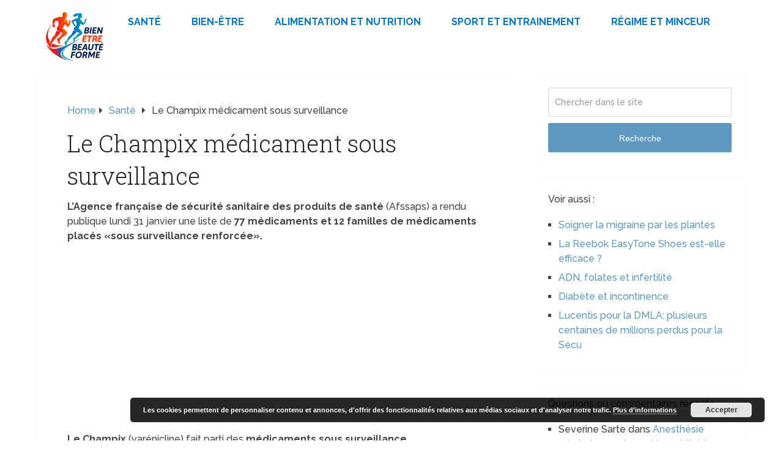

--- FILE ---
content_type: text/html; charset=UTF-8
request_url: https://www.bien-etre-beaute-forme.com/le-champix-medicament-sous-surveillance/
body_size: 16249
content:
<!DOCTYPE html>
<html class="no-js" dir="ltr" lang="fr-FR" prefix="og: https://ogp.me/ns#">

<head itemscope itemtype="http://schema.org/WebSite">
	<meta charset="UTF-8">
	<!-- Always force latest IE rendering engine (even in intranet) & Chrome Frame -->
	<!--[if IE ]>
	<meta http-equiv="X-UA-Compatible" content="IE=edge,chrome=1">
	<![endif]-->
	<link rel="profile" href="https://gmpg.org/xfn/11" />
	
					<link rel="icon" href="https://www.bien-etre-beaute-forme.com/wp-content/uploads/bien-etre-beaute-forme-3-e1750173263814.png" type="image/x-icon" />
		
					<!-- IE10 Tile.-->
			<meta name="msapplication-TileColor" content="#FFFFFF">
			<meta name="msapplication-TileImage" content="https://www.bien-etre-beaute-forme.com/wp-content/uploads/bien-etre-beaute-forme-3-e1750173263814.png">
		
					<!--iOS/android/handheld specific -->
			<link rel="apple-touch-icon-precomposed" href="https://www.bien-etre-beaute-forme.com/wp-content/uploads/bien-etre-beaute-forme-3-e1750173263814.png" />
		
					<meta name="viewport" content="width=device-width, initial-scale=1">
			<meta name="apple-mobile-web-app-capable" content="yes">
			<meta name="apple-mobile-web-app-status-bar-style" content="black">
		
									<link rel="prefetch" href="https://www.bien-etre-beaute-forme.com">
				<link rel="prerender" href="https://www.bien-etre-beaute-forme.com">
					
		<meta itemprop="name" content="Bien-être beauté et forme" />

													<link rel="pingback" href="https://www.bien-etre-beaute-forme.com/xmlrpc.php" />
	<title>champix medicament danger sous surveillance</title>
	<style>img:is([sizes="auto" i], [sizes^="auto," i]) { contain-intrinsic-size: 3000px 1500px }</style>
	
		<!-- All in One SEO Pro 4.9.0 - aioseo.com -->
	<meta name="description" content="Le Champix (varénicline) fait parti des médicaments sous surveillance. Médicament Champix" />
	<meta name="robots" content="max-image-preview:large" />
	<meta name="author" content="Bien-être et forme physique"/>
	<meta name="msvalidate.01" content="B626A435D6FAB9DF14C3B8B6F016EE9F" />
	<meta name="keywords" content="medicament,champix,cigarette,danger,médicament,santé" />
	<link rel="canonical" href="https://www.bien-etre-beaute-forme.com/le-champix-medicament-sous-surveillance/" />
	<meta name="generator" content="All in One SEO Pro (AIOSEO) 4.9.0" />
		<meta property="og:locale" content="fr_FR" />
		<meta property="og:site_name" content="Bien-être, beauté et forme" />
		<meta property="og:type" content="article" />
		<meta property="og:title" content="champix medicament danger sous surveillance" />
		<meta property="og:description" content="Le Champix (varénicline) fait parti des médicaments sous surveillance. Médicament Champix" />
		<meta property="og:url" content="https://www.bien-etre-beaute-forme.com/le-champix-medicament-sous-surveillance/" />
		<meta property="og:image" content="https://www.bien-etre-beaute-forme.com/wp-content/uploads/bien-etre-beaute.jpg" />
		<meta property="og:image:secure_url" content="https://www.bien-etre-beaute-forme.com/wp-content/uploads/bien-etre-beaute.jpg" />
		<meta property="og:image:width" content="133" />
		<meta property="og:image:height" content="103" />
		<meta property="article:published_time" content="2011-02-01T13:32:06+00:00" />
		<meta property="article:modified_time" content="2011-02-01T13:32:06+00:00" />
		<meta name="twitter:card" content="summary" />
		<meta name="twitter:site" content="@modeandfashion" />
		<meta name="twitter:title" content="champix medicament danger sous surveillance" />
		<meta name="twitter:description" content="Le Champix (varénicline) fait parti des médicaments sous surveillance. Médicament Champix" />
		<meta name="twitter:image" content="https://www.bien-etre-beaute-forme.com/wp-content/uploads/bien-etre-beaute.jpg" />
		<script type="application/ld+json" class="aioseo-schema">
			{"@context":"https:\/\/schema.org","@graph":[{"@type":"Article","@id":"https:\/\/www.bien-etre-beaute-forme.com\/le-champix-medicament-sous-surveillance\/#article","name":"champix medicament danger sous surveillance","headline":"Le Champix m\u00e9dicament sous surveillance","author":{"@id":"https:\/\/www.bien-etre-beaute-forme.com\/author\/admin\/#author"},"publisher":{"@id":"https:\/\/www.bien-etre-beaute-forme.com\/#organization"},"image":{"@type":"ImageObject","url":"https:\/\/www.bien-etre-beaute-forme.com\/wp-content\/uploads\/2011\/02\/champix.jpg","@id":"https:\/\/www.bien-etre-beaute-forme.com\/le-champix-medicament-sous-surveillance\/#articleImage","width":160,"height":160,"caption":"M\u00e9dicament Champix"},"datePublished":"2011-02-01T14:32:06+01:00","dateModified":"2011-02-01T14:32:06+01:00","inLanguage":"fr-FR","mainEntityOfPage":{"@id":"https:\/\/www.bien-etre-beaute-forme.com\/le-champix-medicament-sous-surveillance\/#webpage"},"isPartOf":{"@id":"https:\/\/www.bien-etre-beaute-forme.com\/le-champix-medicament-sous-surveillance\/#webpage"},"articleSection":"Sant\u00e9, cigarette, m\u00e9dicament"},{"@type":"BreadcrumbList","@id":"https:\/\/www.bien-etre-beaute-forme.com\/le-champix-medicament-sous-surveillance\/#breadcrumblist","itemListElement":[{"@type":"ListItem","@id":"https:\/\/www.bien-etre-beaute-forme.com#listItem","position":1,"name":"Home","item":"https:\/\/www.bien-etre-beaute-forme.com","nextItem":{"@type":"ListItem","@id":"https:\/\/www.bien-etre-beaute-forme.com\/category\/sante\/#listItem","name":"Sant\u00e9"}},{"@type":"ListItem","@id":"https:\/\/www.bien-etre-beaute-forme.com\/category\/sante\/#listItem","position":2,"name":"Sant\u00e9","item":"https:\/\/www.bien-etre-beaute-forme.com\/category\/sante\/","nextItem":{"@type":"ListItem","@id":"https:\/\/www.bien-etre-beaute-forme.com\/le-champix-medicament-sous-surveillance\/#listItem","name":"Le Champix m\u00e9dicament sous surveillance"},"previousItem":{"@type":"ListItem","@id":"https:\/\/www.bien-etre-beaute-forme.com#listItem","name":"Home"}},{"@type":"ListItem","@id":"https:\/\/www.bien-etre-beaute-forme.com\/le-champix-medicament-sous-surveillance\/#listItem","position":3,"name":"Le Champix m\u00e9dicament sous surveillance","previousItem":{"@type":"ListItem","@id":"https:\/\/www.bien-etre-beaute-forme.com\/category\/sante\/#listItem","name":"Sant\u00e9"}}]},{"@type":"Organization","@id":"https:\/\/www.bien-etre-beaute-forme.com\/#organization","name":"Bien-\u00eatre beaut\u00e9 et forme","url":"https:\/\/www.bien-etre-beaute-forme.com\/"},{"@type":"Person","@id":"https:\/\/www.bien-etre-beaute-forme.com\/author\/admin\/#author","url":"https:\/\/www.bien-etre-beaute-forme.com\/author\/admin\/","name":"Bien-\u00eatre et forme physique"},{"@type":"WebPage","@id":"https:\/\/www.bien-etre-beaute-forme.com\/le-champix-medicament-sous-surveillance\/#webpage","url":"https:\/\/www.bien-etre-beaute-forme.com\/le-champix-medicament-sous-surveillance\/","name":"champix medicament danger sous surveillance","description":"Le Champix (var\u00e9nicline) fait parti des m\u00e9dicaments sous surveillance. M\u00e9dicament Champix","inLanguage":"fr-FR","isPartOf":{"@id":"https:\/\/www.bien-etre-beaute-forme.com\/#website"},"breadcrumb":{"@id":"https:\/\/www.bien-etre-beaute-forme.com\/le-champix-medicament-sous-surveillance\/#breadcrumblist"},"author":{"@id":"https:\/\/www.bien-etre-beaute-forme.com\/author\/admin\/#author"},"creator":{"@id":"https:\/\/www.bien-etre-beaute-forme.com\/author\/admin\/#author"},"datePublished":"2011-02-01T14:32:06+01:00","dateModified":"2011-02-01T14:32:06+01:00"},{"@type":"WebSite","@id":"https:\/\/www.bien-etre-beaute-forme.com\/#website","url":"https:\/\/www.bien-etre-beaute-forme.com\/","name":"Bien-\u00eatre beaut\u00e9 et forme","inLanguage":"fr-FR","publisher":{"@id":"https:\/\/www.bien-etre-beaute-forme.com\/#organization"}}]}
		</script>
		<!-- All in One SEO Pro -->

<script type="text/javascript">document.documentElement.className = document.documentElement.className.replace( /\bno-js\b/,'js' );</script><link rel='dns-prefetch' href='//www.bien-etre-beaute-forme.com' />
<link rel="alternate" type="application/rss+xml" title="Bien-être beauté et forme &raquo; Flux" href="https://www.bien-etre-beaute-forme.com/feed/" />
<link rel="alternate" type="application/rss+xml" title="Bien-être beauté et forme &raquo; Flux des commentaires" href="https://www.bien-etre-beaute-forme.com/comments/feed/" />
<link rel="alternate" type="application/rss+xml" title="Bien-être beauté et forme &raquo; Le Champix médicament sous surveillance Flux des commentaires" href="https://www.bien-etre-beaute-forme.com/le-champix-medicament-sous-surveillance/feed/" />
<script type="text/javascript">
/* <![CDATA[ */
window._wpemojiSettings = {"baseUrl":"https:\/\/s.w.org\/images\/core\/emoji\/16.0.1\/72x72\/","ext":".png","svgUrl":"https:\/\/s.w.org\/images\/core\/emoji\/16.0.1\/svg\/","svgExt":".svg","source":{"concatemoji":"https:\/\/www.bien-etre-beaute-forme.com\/wp-includes\/js\/wp-emoji-release.min.js"}};
/*! This file is auto-generated */
!function(s,n){var o,i,e;function c(e){try{var t={supportTests:e,timestamp:(new Date).valueOf()};sessionStorage.setItem(o,JSON.stringify(t))}catch(e){}}function p(e,t,n){e.clearRect(0,0,e.canvas.width,e.canvas.height),e.fillText(t,0,0);var t=new Uint32Array(e.getImageData(0,0,e.canvas.width,e.canvas.height).data),a=(e.clearRect(0,0,e.canvas.width,e.canvas.height),e.fillText(n,0,0),new Uint32Array(e.getImageData(0,0,e.canvas.width,e.canvas.height).data));return t.every(function(e,t){return e===a[t]})}function u(e,t){e.clearRect(0,0,e.canvas.width,e.canvas.height),e.fillText(t,0,0);for(var n=e.getImageData(16,16,1,1),a=0;a<n.data.length;a++)if(0!==n.data[a])return!1;return!0}function f(e,t,n,a){switch(t){case"flag":return n(e,"\ud83c\udff3\ufe0f\u200d\u26a7\ufe0f","\ud83c\udff3\ufe0f\u200b\u26a7\ufe0f")?!1:!n(e,"\ud83c\udde8\ud83c\uddf6","\ud83c\udde8\u200b\ud83c\uddf6")&&!n(e,"\ud83c\udff4\udb40\udc67\udb40\udc62\udb40\udc65\udb40\udc6e\udb40\udc67\udb40\udc7f","\ud83c\udff4\u200b\udb40\udc67\u200b\udb40\udc62\u200b\udb40\udc65\u200b\udb40\udc6e\u200b\udb40\udc67\u200b\udb40\udc7f");case"emoji":return!a(e,"\ud83e\udedf")}return!1}function g(e,t,n,a){var r="undefined"!=typeof WorkerGlobalScope&&self instanceof WorkerGlobalScope?new OffscreenCanvas(300,150):s.createElement("canvas"),o=r.getContext("2d",{willReadFrequently:!0}),i=(o.textBaseline="top",o.font="600 32px Arial",{});return e.forEach(function(e){i[e]=t(o,e,n,a)}),i}function t(e){var t=s.createElement("script");t.src=e,t.defer=!0,s.head.appendChild(t)}"undefined"!=typeof Promise&&(o="wpEmojiSettingsSupports",i=["flag","emoji"],n.supports={everything:!0,everythingExceptFlag:!0},e=new Promise(function(e){s.addEventListener("DOMContentLoaded",e,{once:!0})}),new Promise(function(t){var n=function(){try{var e=JSON.parse(sessionStorage.getItem(o));if("object"==typeof e&&"number"==typeof e.timestamp&&(new Date).valueOf()<e.timestamp+604800&&"object"==typeof e.supportTests)return e.supportTests}catch(e){}return null}();if(!n){if("undefined"!=typeof Worker&&"undefined"!=typeof OffscreenCanvas&&"undefined"!=typeof URL&&URL.createObjectURL&&"undefined"!=typeof Blob)try{var e="postMessage("+g.toString()+"("+[JSON.stringify(i),f.toString(),p.toString(),u.toString()].join(",")+"));",a=new Blob([e],{type:"text/javascript"}),r=new Worker(URL.createObjectURL(a),{name:"wpTestEmojiSupports"});return void(r.onmessage=function(e){c(n=e.data),r.terminate(),t(n)})}catch(e){}c(n=g(i,f,p,u))}t(n)}).then(function(e){for(var t in e)n.supports[t]=e[t],n.supports.everything=n.supports.everything&&n.supports[t],"flag"!==t&&(n.supports.everythingExceptFlag=n.supports.everythingExceptFlag&&n.supports[t]);n.supports.everythingExceptFlag=n.supports.everythingExceptFlag&&!n.supports.flag,n.DOMReady=!1,n.readyCallback=function(){n.DOMReady=!0}}).then(function(){return e}).then(function(){var e;n.supports.everything||(n.readyCallback(),(e=n.source||{}).concatemoji?t(e.concatemoji):e.wpemoji&&e.twemoji&&(t(e.twemoji),t(e.wpemoji)))}))}((window,document),window._wpemojiSettings);
/* ]]> */
</script>
<style id='wp-emoji-styles-inline-css' type='text/css'>

	img.wp-smiley, img.emoji {
		display: inline !important;
		border: none !important;
		box-shadow: none !important;
		height: 1em !important;
		width: 1em !important;
		margin: 0 0.07em !important;
		vertical-align: -0.1em !important;
		background: none !important;
		padding: 0 !important;
	}
</style>
<link rel='stylesheet' id='wp-block-library-css' href='https://www.bien-etre-beaute-forme.com/wp-includes/css/dist/block-library/style.min.css' type='text/css' media='all' />
<style id='wp-block-library-theme-inline-css' type='text/css'>
.wp-block-audio :where(figcaption){color:#555;font-size:13px;text-align:center}.is-dark-theme .wp-block-audio :where(figcaption){color:#ffffffa6}.wp-block-audio{margin:0 0 1em}.wp-block-code{border:1px solid #ccc;border-radius:4px;font-family:Menlo,Consolas,monaco,monospace;padding:.8em 1em}.wp-block-embed :where(figcaption){color:#555;font-size:13px;text-align:center}.is-dark-theme .wp-block-embed :where(figcaption){color:#ffffffa6}.wp-block-embed{margin:0 0 1em}.blocks-gallery-caption{color:#555;font-size:13px;text-align:center}.is-dark-theme .blocks-gallery-caption{color:#ffffffa6}:root :where(.wp-block-image figcaption){color:#555;font-size:13px;text-align:center}.is-dark-theme :root :where(.wp-block-image figcaption){color:#ffffffa6}.wp-block-image{margin:0 0 1em}.wp-block-pullquote{border-bottom:4px solid;border-top:4px solid;color:currentColor;margin-bottom:1.75em}.wp-block-pullquote cite,.wp-block-pullquote footer,.wp-block-pullquote__citation{color:currentColor;font-size:.8125em;font-style:normal;text-transform:uppercase}.wp-block-quote{border-left:.25em solid;margin:0 0 1.75em;padding-left:1em}.wp-block-quote cite,.wp-block-quote footer{color:currentColor;font-size:.8125em;font-style:normal;position:relative}.wp-block-quote:where(.has-text-align-right){border-left:none;border-right:.25em solid;padding-left:0;padding-right:1em}.wp-block-quote:where(.has-text-align-center){border:none;padding-left:0}.wp-block-quote.is-large,.wp-block-quote.is-style-large,.wp-block-quote:where(.is-style-plain){border:none}.wp-block-search .wp-block-search__label{font-weight:700}.wp-block-search__button{border:1px solid #ccc;padding:.375em .625em}:where(.wp-block-group.has-background){padding:1.25em 2.375em}.wp-block-separator.has-css-opacity{opacity:.4}.wp-block-separator{border:none;border-bottom:2px solid;margin-left:auto;margin-right:auto}.wp-block-separator.has-alpha-channel-opacity{opacity:1}.wp-block-separator:not(.is-style-wide):not(.is-style-dots){width:100px}.wp-block-separator.has-background:not(.is-style-dots){border-bottom:none;height:1px}.wp-block-separator.has-background:not(.is-style-wide):not(.is-style-dots){height:2px}.wp-block-table{margin:0 0 1em}.wp-block-table td,.wp-block-table th{word-break:normal}.wp-block-table :where(figcaption){color:#555;font-size:13px;text-align:center}.is-dark-theme .wp-block-table :where(figcaption){color:#ffffffa6}.wp-block-video :where(figcaption){color:#555;font-size:13px;text-align:center}.is-dark-theme .wp-block-video :where(figcaption){color:#ffffffa6}.wp-block-video{margin:0 0 1em}:root :where(.wp-block-template-part.has-background){margin-bottom:0;margin-top:0;padding:1.25em 2.375em}
</style>
<style id='classic-theme-styles-inline-css' type='text/css'>
/*! This file is auto-generated */
.wp-block-button__link{color:#fff;background-color:#32373c;border-radius:9999px;box-shadow:none;text-decoration:none;padding:calc(.667em + 2px) calc(1.333em + 2px);font-size:1.125em}.wp-block-file__button{background:#32373c;color:#fff;text-decoration:none}
</style>
<link rel='stylesheet' id='aioseo/css/src/vue/standalone/blocks/table-of-contents/global.scss-css' href='https://www.bien-etre-beaute-forme.com/wp-content/plugins/all-in-one-seo-pack-pro/dist/Pro/assets/css/table-of-contents/global.e90f6d47.css' type='text/css' media='all' />
<link rel='stylesheet' id='aioseo/css/src/vue/standalone/blocks/pro/recipe/global.scss-css' href='https://www.bien-etre-beaute-forme.com/wp-content/plugins/all-in-one-seo-pack-pro/dist/Pro/assets/css/recipe/global.67a3275f.css' type='text/css' media='all' />
<link rel='stylesheet' id='aioseo/css/src/vue/standalone/blocks/pro/product/global.scss-css' href='https://www.bien-etre-beaute-forme.com/wp-content/plugins/all-in-one-seo-pack-pro/dist/Pro/assets/css/product/global.61066cfb.css' type='text/css' media='all' />
<style id='global-styles-inline-css' type='text/css'>
:root{--wp--preset--aspect-ratio--square: 1;--wp--preset--aspect-ratio--4-3: 4/3;--wp--preset--aspect-ratio--3-4: 3/4;--wp--preset--aspect-ratio--3-2: 3/2;--wp--preset--aspect-ratio--2-3: 2/3;--wp--preset--aspect-ratio--16-9: 16/9;--wp--preset--aspect-ratio--9-16: 9/16;--wp--preset--color--black: #000000;--wp--preset--color--cyan-bluish-gray: #abb8c3;--wp--preset--color--white: #ffffff;--wp--preset--color--pale-pink: #f78da7;--wp--preset--color--vivid-red: #cf2e2e;--wp--preset--color--luminous-vivid-orange: #ff6900;--wp--preset--color--luminous-vivid-amber: #fcb900;--wp--preset--color--light-green-cyan: #7bdcb5;--wp--preset--color--vivid-green-cyan: #00d084;--wp--preset--color--pale-cyan-blue: #8ed1fc;--wp--preset--color--vivid-cyan-blue: #0693e3;--wp--preset--color--vivid-purple: #9b51e0;--wp--preset--gradient--vivid-cyan-blue-to-vivid-purple: linear-gradient(135deg,rgba(6,147,227,1) 0%,rgb(155,81,224) 100%);--wp--preset--gradient--light-green-cyan-to-vivid-green-cyan: linear-gradient(135deg,rgb(122,220,180) 0%,rgb(0,208,130) 100%);--wp--preset--gradient--luminous-vivid-amber-to-luminous-vivid-orange: linear-gradient(135deg,rgba(252,185,0,1) 0%,rgba(255,105,0,1) 100%);--wp--preset--gradient--luminous-vivid-orange-to-vivid-red: linear-gradient(135deg,rgba(255,105,0,1) 0%,rgb(207,46,46) 100%);--wp--preset--gradient--very-light-gray-to-cyan-bluish-gray: linear-gradient(135deg,rgb(238,238,238) 0%,rgb(169,184,195) 100%);--wp--preset--gradient--cool-to-warm-spectrum: linear-gradient(135deg,rgb(74,234,220) 0%,rgb(151,120,209) 20%,rgb(207,42,186) 40%,rgb(238,44,130) 60%,rgb(251,105,98) 80%,rgb(254,248,76) 100%);--wp--preset--gradient--blush-light-purple: linear-gradient(135deg,rgb(255,206,236) 0%,rgb(152,150,240) 100%);--wp--preset--gradient--blush-bordeaux: linear-gradient(135deg,rgb(254,205,165) 0%,rgb(254,45,45) 50%,rgb(107,0,62) 100%);--wp--preset--gradient--luminous-dusk: linear-gradient(135deg,rgb(255,203,112) 0%,rgb(199,81,192) 50%,rgb(65,88,208) 100%);--wp--preset--gradient--pale-ocean: linear-gradient(135deg,rgb(255,245,203) 0%,rgb(182,227,212) 50%,rgb(51,167,181) 100%);--wp--preset--gradient--electric-grass: linear-gradient(135deg,rgb(202,248,128) 0%,rgb(113,206,126) 100%);--wp--preset--gradient--midnight: linear-gradient(135deg,rgb(2,3,129) 0%,rgb(40,116,252) 100%);--wp--preset--font-size--small: 13px;--wp--preset--font-size--medium: 20px;--wp--preset--font-size--large: 36px;--wp--preset--font-size--x-large: 42px;--wp--preset--spacing--20: 0.44rem;--wp--preset--spacing--30: 0.67rem;--wp--preset--spacing--40: 1rem;--wp--preset--spacing--50: 1.5rem;--wp--preset--spacing--60: 2.25rem;--wp--preset--spacing--70: 3.38rem;--wp--preset--spacing--80: 5.06rem;--wp--preset--shadow--natural: 6px 6px 9px rgba(0, 0, 0, 0.2);--wp--preset--shadow--deep: 12px 12px 50px rgba(0, 0, 0, 0.4);--wp--preset--shadow--sharp: 6px 6px 0px rgba(0, 0, 0, 0.2);--wp--preset--shadow--outlined: 6px 6px 0px -3px rgba(255, 255, 255, 1), 6px 6px rgba(0, 0, 0, 1);--wp--preset--shadow--crisp: 6px 6px 0px rgba(0, 0, 0, 1);}:where(.is-layout-flex){gap: 0.5em;}:where(.is-layout-grid){gap: 0.5em;}body .is-layout-flex{display: flex;}.is-layout-flex{flex-wrap: wrap;align-items: center;}.is-layout-flex > :is(*, div){margin: 0;}body .is-layout-grid{display: grid;}.is-layout-grid > :is(*, div){margin: 0;}:where(.wp-block-columns.is-layout-flex){gap: 2em;}:where(.wp-block-columns.is-layout-grid){gap: 2em;}:where(.wp-block-post-template.is-layout-flex){gap: 1.25em;}:where(.wp-block-post-template.is-layout-grid){gap: 1.25em;}.has-black-color{color: var(--wp--preset--color--black) !important;}.has-cyan-bluish-gray-color{color: var(--wp--preset--color--cyan-bluish-gray) !important;}.has-white-color{color: var(--wp--preset--color--white) !important;}.has-pale-pink-color{color: var(--wp--preset--color--pale-pink) !important;}.has-vivid-red-color{color: var(--wp--preset--color--vivid-red) !important;}.has-luminous-vivid-orange-color{color: var(--wp--preset--color--luminous-vivid-orange) !important;}.has-luminous-vivid-amber-color{color: var(--wp--preset--color--luminous-vivid-amber) !important;}.has-light-green-cyan-color{color: var(--wp--preset--color--light-green-cyan) !important;}.has-vivid-green-cyan-color{color: var(--wp--preset--color--vivid-green-cyan) !important;}.has-pale-cyan-blue-color{color: var(--wp--preset--color--pale-cyan-blue) !important;}.has-vivid-cyan-blue-color{color: var(--wp--preset--color--vivid-cyan-blue) !important;}.has-vivid-purple-color{color: var(--wp--preset--color--vivid-purple) !important;}.has-black-background-color{background-color: var(--wp--preset--color--black) !important;}.has-cyan-bluish-gray-background-color{background-color: var(--wp--preset--color--cyan-bluish-gray) !important;}.has-white-background-color{background-color: var(--wp--preset--color--white) !important;}.has-pale-pink-background-color{background-color: var(--wp--preset--color--pale-pink) !important;}.has-vivid-red-background-color{background-color: var(--wp--preset--color--vivid-red) !important;}.has-luminous-vivid-orange-background-color{background-color: var(--wp--preset--color--luminous-vivid-orange) !important;}.has-luminous-vivid-amber-background-color{background-color: var(--wp--preset--color--luminous-vivid-amber) !important;}.has-light-green-cyan-background-color{background-color: var(--wp--preset--color--light-green-cyan) !important;}.has-vivid-green-cyan-background-color{background-color: var(--wp--preset--color--vivid-green-cyan) !important;}.has-pale-cyan-blue-background-color{background-color: var(--wp--preset--color--pale-cyan-blue) !important;}.has-vivid-cyan-blue-background-color{background-color: var(--wp--preset--color--vivid-cyan-blue) !important;}.has-vivid-purple-background-color{background-color: var(--wp--preset--color--vivid-purple) !important;}.has-black-border-color{border-color: var(--wp--preset--color--black) !important;}.has-cyan-bluish-gray-border-color{border-color: var(--wp--preset--color--cyan-bluish-gray) !important;}.has-white-border-color{border-color: var(--wp--preset--color--white) !important;}.has-pale-pink-border-color{border-color: var(--wp--preset--color--pale-pink) !important;}.has-vivid-red-border-color{border-color: var(--wp--preset--color--vivid-red) !important;}.has-luminous-vivid-orange-border-color{border-color: var(--wp--preset--color--luminous-vivid-orange) !important;}.has-luminous-vivid-amber-border-color{border-color: var(--wp--preset--color--luminous-vivid-amber) !important;}.has-light-green-cyan-border-color{border-color: var(--wp--preset--color--light-green-cyan) !important;}.has-vivid-green-cyan-border-color{border-color: var(--wp--preset--color--vivid-green-cyan) !important;}.has-pale-cyan-blue-border-color{border-color: var(--wp--preset--color--pale-cyan-blue) !important;}.has-vivid-cyan-blue-border-color{border-color: var(--wp--preset--color--vivid-cyan-blue) !important;}.has-vivid-purple-border-color{border-color: var(--wp--preset--color--vivid-purple) !important;}.has-vivid-cyan-blue-to-vivid-purple-gradient-background{background: var(--wp--preset--gradient--vivid-cyan-blue-to-vivid-purple) !important;}.has-light-green-cyan-to-vivid-green-cyan-gradient-background{background: var(--wp--preset--gradient--light-green-cyan-to-vivid-green-cyan) !important;}.has-luminous-vivid-amber-to-luminous-vivid-orange-gradient-background{background: var(--wp--preset--gradient--luminous-vivid-amber-to-luminous-vivid-orange) !important;}.has-luminous-vivid-orange-to-vivid-red-gradient-background{background: var(--wp--preset--gradient--luminous-vivid-orange-to-vivid-red) !important;}.has-very-light-gray-to-cyan-bluish-gray-gradient-background{background: var(--wp--preset--gradient--very-light-gray-to-cyan-bluish-gray) !important;}.has-cool-to-warm-spectrum-gradient-background{background: var(--wp--preset--gradient--cool-to-warm-spectrum) !important;}.has-blush-light-purple-gradient-background{background: var(--wp--preset--gradient--blush-light-purple) !important;}.has-blush-bordeaux-gradient-background{background: var(--wp--preset--gradient--blush-bordeaux) !important;}.has-luminous-dusk-gradient-background{background: var(--wp--preset--gradient--luminous-dusk) !important;}.has-pale-ocean-gradient-background{background: var(--wp--preset--gradient--pale-ocean) !important;}.has-electric-grass-gradient-background{background: var(--wp--preset--gradient--electric-grass) !important;}.has-midnight-gradient-background{background: var(--wp--preset--gradient--midnight) !important;}.has-small-font-size{font-size: var(--wp--preset--font-size--small) !important;}.has-medium-font-size{font-size: var(--wp--preset--font-size--medium) !important;}.has-large-font-size{font-size: var(--wp--preset--font-size--large) !important;}.has-x-large-font-size{font-size: var(--wp--preset--font-size--x-large) !important;}
:where(.wp-block-post-template.is-layout-flex){gap: 1.25em;}:where(.wp-block-post-template.is-layout-grid){gap: 1.25em;}
:where(.wp-block-columns.is-layout-flex){gap: 2em;}:where(.wp-block-columns.is-layout-grid){gap: 2em;}
:root :where(.wp-block-pullquote){font-size: 1.5em;line-height: 1.6;}
</style>
<link rel='stylesheet' id='related-posts-by-taxonomy-css' href='https://www.bien-etre-beaute-forme.com/wp-content/plugins/related-posts-by-taxonomy/includes/assets/css/styles.css' type='text/css' media='all' />
<link rel='stylesheet' id='taxopress-frontend-css-css' href='https://www.bien-etre-beaute-forme.com/wp-content/plugins/simple-tags/assets/frontend/css/frontend.css' type='text/css' media='all' />
<link rel='stylesheet' id='tablepress-default-css' href='https://www.bien-etre-beaute-forme.com/wp-content/plugins/tablepress/css/build/default.css' type='text/css' media='all' />
<link rel='stylesheet' id='schema-stylesheet-css' href='https://www.bien-etre-beaute-forme.com/wp-content/themes/mts_schema/style.css' type='text/css' media='all' />
<style id='schema-stylesheet-inline-css' type='text/css'>

		body {background-color:#ffffff;}
		.main-header.regular_header, .regular_header #primary-navigation .navigation ul ul li {background-color:#ffffff;}
		.main-header.logo_in_nav_header, .logo_in_nav_header #primary-navigation .navigation ul ul li {background-color:#ffffff;}
		body {background-color:#ffffff;}
		.pace .pace-progress, #mobile-menu-wrapper ul li a:hover, .pagination .page-numbers.current, .pagination a:hover, .single .pagination a:hover .current { background: #5f99bf; }
		.postauthor h5, .textwidget a, .pnavigation2 a, .sidebar.c-4-12 a:hover, footer .widget li a:hover, .sidebar.c-4-12 a:hover, .reply a, .title a:hover, .post-info a:hover, .widget .thecomment, #tabber .inside li a:hover, .readMore a:hover, .fn a, a, a:hover, #secondary-navigation .navigation ul li a:hover, .readMore a, #primary-navigation a:hover, #secondary-navigation .navigation ul .current-menu-item a, .widget .wp_review_tab_widget_content a, .sidebar .wpt_widget_content a { color:#5f99bf; }
		a#pull, #commentform input#submit, #mtscontact_submit, .mts-subscribe input[type='submit'], .widget_product_search input[type='submit'], #move-to-top:hover, .currenttext, .pagination a:hover, .pagination .nav-previous a:hover, .pagination .nav-next a:hover, #load-posts a:hover, .single .pagination a:hover .currenttext, .single .pagination > .current .currenttext, #tabber ul.tabs li a.selected, .tagcloud a, .wp-block-tag-cloud a, .navigation ul .sfHover a, .woocommerce a.button, .woocommerce-page a.button, .woocommerce button.button, .woocommerce-page button.button, .woocommerce input.button, .woocommerce-page input.button, .woocommerce #respond input#submit, .woocommerce-page #respond input#submit, .woocommerce #content input.button, .woocommerce-page #content input.button, .woocommerce .bypostauthor:after, #searchsubmit, .woocommerce nav.woocommerce-pagination ul li span.current, .woocommerce-page nav.woocommerce-pagination ul li span.current, .woocommerce #content nav.woocommerce-pagination ul li span.current, .woocommerce-page #content nav.woocommerce-pagination ul li span.current, .woocommerce nav.woocommerce-pagination ul li a:hover, .woocommerce-page nav.woocommerce-pagination ul li a:hover, .woocommerce #content nav.woocommerce-pagination ul li a:hover, .woocommerce-page #content nav.woocommerce-pagination ul li a:hover, .woocommerce nav.woocommerce-pagination ul li a:focus, .woocommerce-page nav.woocommerce-pagination ul li a:focus, .woocommerce #content nav.woocommerce-pagination ul li a:focus, .woocommerce-page #content nav.woocommerce-pagination ul li a:focus, .woocommerce a.button, .woocommerce-page a.button, .woocommerce button.button, .woocommerce-page button.button, .woocommerce input.button, .woocommerce-page input.button, .woocommerce #respond input#submit, .woocommerce-page #respond input#submit, .woocommerce #content input.button, .woocommerce-page #content input.button, .latestPost-review-wrapper, .latestPost .review-type-circle.latestPost-review-wrapper, #wpmm-megamenu .review-total-only, .sbutton, #searchsubmit, .widget .wpt_widget_content #tags-tab-content ul li a, .widget .review-total-only.large-thumb, #add_payment_method .wc-proceed-to-checkout a.checkout-button, .woocommerce-cart .wc-proceed-to-checkout a.checkout-button, .woocommerce-checkout .wc-proceed-to-checkout a.checkout-button, .woocommerce #respond input#submit.alt:hover, .woocommerce a.button.alt:hover, .woocommerce button.button.alt:hover, .woocommerce input.button.alt:hover, .woocommerce #respond input#submit.alt, .woocommerce a.button.alt, .woocommerce button.button.alt, .woocommerce input.button.alt, .woocommerce-account .woocommerce-MyAccount-navigation li.is-active, .woocommerce-product-search button[type='submit'], .woocommerce .woocommerce-widget-layered-nav-dropdown__submit, .wp-block-search .wp-block-search__button { background-color:#5f99bf; color: #fff!important; }
		.related-posts .title a:hover, .latestPost .title a { color: #5f99bf; }
		.navigation #wpmm-megamenu .wpmm-pagination a { background-color: #5f99bf!important; }
		#header .sbutton, #secondary-navigation .ajax-search-results li a:hover { color: #5f99bf!important; }
		footer {background-color:#222222; }
		
		.copyrights { background-color: #ffffff; }
		.flex-control-thumbs .flex-active{ border-top:3px solid #5f99bf;}
		.wpmm-megamenu-showing.wpmm-light-scheme { background-color:#5f99bf!important; }
		.regular_header #header {background-color:; }
		.logo_in_nav_header #header {background-color:; }
		
		
		
		
		
		
		@media screen and (max-width: 622px){
.small-header {
    display: none;
}}
.vanilla-pdf-embed{
height:400px!important;
}
#secondary-navigation {
    float: left;
}
#header {
    background: #ffffFF;
}
#sidebar .widget.widget_search, #sidebar .widget.mts_subscribe_widget, #sidebar .widget.widget_product_search {
    background: #ffffFF;
}
footer {
    background-color: #ffffFF;
}
#header .logo-wrap{
padding:1px 0px;
}
@media screen and (min-width: 866px){
#page{
padding-top:1px;
}
}
ul.ajax-search-results img, ul.ajax-search-results .meta {
    display: none;
}

.comment-form-url {
  display: none;
}
	
</style>
<link rel='stylesheet' id='responsive-css' href='https://www.bien-etre-beaute-forme.com/wp-content/themes/mts_schema/css/responsive.css' type='text/css' media='all' />
<link rel='stylesheet' id='fontawesome-css' href='https://www.bien-etre-beaute-forme.com/wp-content/themes/mts_schema/css/font-awesome.min.css' type='text/css' media='all' />
<script type="text/javascript" src="https://www.bien-etre-beaute-forme.com/wp-includes/js/jquery/jquery.min.js" id="jquery-core-js"></script>
<script type="text/javascript" src="https://www.bien-etre-beaute-forme.com/wp-includes/js/jquery/jquery-migrate.min.js" id="jquery-migrate-js"></script>
<script type="text/javascript" src="https://www.bien-etre-beaute-forme.com/wp-content/plugins/simple-tags/assets/frontend/js/frontend.js" id="taxopress-frontend-js-js"></script>
<link rel="https://api.w.org/" href="https://www.bien-etre-beaute-forme.com/wp-json/" /><link rel="alternate" title="JSON" type="application/json" href="https://www.bien-etre-beaute-forme.com/wp-json/wp/v2/posts/7079" /><link rel="EditURI" type="application/rsd+xml" title="RSD" href="https://www.bien-etre-beaute-forme.com/xmlrpc.php?rsd" />
<meta name="generator" content="WordPress 6.8.3" />
<link rel='shortlink' href='https://www.bien-etre-beaute-forme.com/?p=7079' />
<link rel="alternate" title="oEmbed (JSON)" type="application/json+oembed" href="https://www.bien-etre-beaute-forme.com/wp-json/oembed/1.0/embed?url=https%3A%2F%2Fwww.bien-etre-beaute-forme.com%2Fle-champix-medicament-sous-surveillance%2F" />
<link rel="alternate" title="oEmbed (XML)" type="text/xml+oembed" href="https://www.bien-etre-beaute-forme.com/wp-json/oembed/1.0/embed?url=https%3A%2F%2Fwww.bien-etre-beaute-forme.com%2Fle-champix-medicament-sous-surveillance%2F&#038;format=xml" />
<link href="//fonts.googleapis.com/css?family=Roboto+Slab:normal|Raleway:500|Raleway:700|Roboto+Slab:300&amp;subset=latin&display=swap" rel="stylesheet" type="text/css">
<style type="text/css">
#logo a { font-family: 'Roboto Slab'; font-weight: normal; font-size: 30px; color: #222222;text-transform: uppercase; }
#primary-navigation a { font-family: 'Raleway'; font-weight: 500; font-size: 13px; color: #777777; }
#secondary-navigation a { font-family: 'Raleway'; font-weight: 700; font-size: 16px; color: #0274be;text-transform: uppercase; }
.latestPost .title a { font-family: 'Roboto Slab'; font-weight: 300; font-size: 38px; color: #0274be; }
.single-title { font-family: 'Roboto Slab'; font-weight: 300; font-size: 38px; color: #222222; }
body { font-family: 'Raleway'; font-weight: 500; font-size: 16px; color: #444444; }
#sidebar .widget h3 { font-family: 'Roboto Slab'; font-weight: normal; font-size: 20px; color: #222222;text-transform: uppercase; }
#sidebar .widget { font-family: 'Raleway'; font-weight: 500; font-size: 16px; color: #444444; }
.footer-widgets h3 { font-family: 'Roboto Slab'; font-weight: normal; font-size: 18px; color: #ffffff;text-transform: uppercase; }
.f-widget a, footer .wpt_widget_content a, footer .wp_review_tab_widget_content a, footer .wpt_tab_widget_content a, footer .widget .wp_review_tab_widget_content a { font-family: 'Raleway'; font-weight: 500; font-size: 16px; color: #999999; }
.footer-widgets, .f-widget .top-posts .comment_num, footer .meta, footer .twitter_time, footer .widget .wpt_widget_content .wpt-postmeta, footer .widget .wpt_comment_content, footer .widget .wpt_excerpt, footer .wp_review_tab_widget_content .wp-review-tab-postmeta, footer .advanced-recent-posts p, footer .popular-posts p, footer .category-posts p { font-family: 'Raleway'; font-weight: 500; font-size: 16px; color: #777777; }
#copyright-note { font-family: 'Raleway'; font-weight: 500; font-size: 14px; color: #7e7d7d; }
h1 { font-family: 'Roboto Slab'; font-weight: normal; font-size: 28px; color: #222222; }
h2 { font-family: 'Roboto Slab'; font-weight: normal; font-size: 24px; color: #222222; }
h3 { font-family: 'Roboto Slab'; font-weight: normal; font-size: 22px; color: #222222; }
h4 { font-family: 'Roboto Slab'; font-weight: normal; font-size: 20px; color: #222222; }
h5 { font-family: 'Roboto Slab'; font-weight: normal; font-size: 18px; color: #222222; }
h6 { font-family: 'Roboto Slab'; font-weight: normal; font-size: 16px; color: #222222; }
</style>
<script>
jQuery(function($){
    jQuery('.widget h3').each(function(){
        jQuery(this).replaceWith( "<p clas='widget-title'>" + jQuery(this).html() + "</p>" );
    });
});
jQuery(function($){
    jQuery('#respond h4').each(function(){
        jQuery(this).replaceWith( "<p>" + jQuery(this).html() + "</p>" );
    });
});
jQuery(function($){
    jQuery('#respond h3').each(function(){
        jQuery(this).replaceWith( "<p>" + jQuery(this).html() + "</p>" );
    });
});
</script>
<meta name="google-site-verification" content="CGNan3s202ed4cjs-mQtLoHOWT1poVOnx-zyZQHfdKM" /><style type="text/css">.recentcomments a{display:inline !important;padding:0 !important;margin:0 !important;}</style><style type="text/css">.broken_link, a.broken_link {
	text-decoration: line-through;
}</style></head>

<body data-rsssl=1 id="blog" class="wp-singular post-template-default single single-post postid-7079 single-format-standard wp-embed-responsive wp-theme-mts_schema main default cslayout" itemscope itemtype="http://schema.org/WebPage">
	<div class="main-container">
		
									<header id="site-header" class="main-header logo_in_nav_header" role="banner" itemscope itemtype="http://schema.org/WPHeader">
											<div id="header">
												<div class="container">
															<div class="logo-wrap">
																				<h2 id="logo" class="image-logo" itemprop="headline">
												<a href="https://www.bien-etre-beaute-forme.com"><img src="https://www.bien-etre-beaute-forme.com/wp-content/uploads/bien-etre-beaute-forme-2-e1750173170933.png" alt="Bien-être beauté et forme" width="120" height="120" /></a>
											</h2><!-- END #logo -->
																			</div>
							
							<div id="secondary-navigation" class="secondary-navigation" role="navigation" itemscope itemtype="http://schema.org/SiteNavigationElement">
								<a href="#" id="pull" class="toggle-mobile-menu">Menu</a>
																	<nav class="navigation clearfix mobile-menu-wrapper">
										<ul id="menu-menu-bien-etre-beaute-forme" class="menu clearfix"><li id="menu-item-21678" class="menu-item menu-item-type-taxonomy menu-item-object-category current-post-ancestor current-menu-parent current-post-parent menu-item-21678"><a href="https://www.bien-etre-beaute-forme.com/category/sante/">Santé</a></li>
<li id="menu-item-21680" class="menu-item menu-item-type-taxonomy menu-item-object-category menu-item-21680"><a href="https://www.bien-etre-beaute-forme.com/category/bien_etre/">Bien-être</a></li>
<li id="menu-item-21958" class="menu-item menu-item-type-taxonomy menu-item-object-category menu-item-21958"><a href="https://www.bien-etre-beaute-forme.com/category/alimentation-et-nutrition/">Alimentation et Nutrition</a></li>
<li id="menu-item-21959" class="menu-item menu-item-type-taxonomy menu-item-object-category menu-item-21959"><a href="https://www.bien-etre-beaute-forme.com/category/sport-et-entrainement/">Sport et Entrainement</a></li>
<li id="menu-item-21679" class="menu-item menu-item-type-taxonomy menu-item-object-category menu-item-21679"><a href="https://www.bien-etre-beaute-forme.com/category/regime/">Régime et minceur</a></li>
</ul>									</nav>
															</div>
						</div><!--.container-->
					</div>
					</header>
					

			
<div id="page" class="single">

	
	<article class="article clearfix">
		<div id="content_box" >
									<div id="post-7079" class="g post post-7079 type-post status-publish format-standard hentry category-sante tag-cigarette tag-medicament">
							<div class="breadcrumb" itemscope itemtype="https://schema.org/BreadcrumbList"><div itemprop="itemListElement" itemscope
	      itemtype="https://schema.org/ListItem" class="root"><a href="https://www.bien-etre-beaute-forme.com" itemprop="item"><span itemprop="name">Home</span><meta itemprop="position" content="1" /></a></div><div><i class="fa fa-caret-right"></i></div><div itemprop="itemListElement" itemscope
				      itemtype="https://schema.org/ListItem"><a href="https://www.bien-etre-beaute-forme.com/category/sante/" itemprop="item"><span itemprop="name">Santé</span><meta itemprop="position" content="2" /></a></div><div><i class="fa fa-caret-right"></i></div><div itemprop="itemListElement" itemscope itemtype="https://schema.org/ListItem"><span itemprop="name">Le Champix médicament sous surveillance</span><meta itemprop="position" content="3" /></div></div>										<div class="single_post">
											<header>
																									<h1 class="title single-title entry-title">Le Champix médicament sous surveillance</h1>
																								</header><!--.headline_area-->
											<div class="post-single-content box mark-links entry-content">
																								<div class="thecontent">
													<p><strong>L’Agence française de sécurité sanitaire des produits de santé</strong> (Afssaps) a rendu publique lundi 31 janvier une liste de <strong>77 médicaments et 12 familles de médicaments placés «sous surveillance renforcée».</strong></p><div class='code-block code-block-3' style='margin: 8px 0; clear: both;'>
<script async src="https://pagead2.googlesyndication.com/pagead/js/adsbygoogle.js?client=ca-pub-3931091111073843"
     crossorigin="anonymous"></script>
<!-- BE336 -->
<ins class="adsbygoogle"
     style="display:block"
     data-ad-client="ca-pub-3931091111073843"
     data-ad-slot="9716976195"
     data-ad-format="auto"></ins>
<script>
     (adsbygoogle = window.adsbygoogle || []).push({});
</script></div>

<p><strong>Le Champix</strong> (varénicline) fait parti des <strong>médicaments sous surveillance.</strong></p>
<p><strong><a href="https://www.bien-etre-beaute-forme.com/wp-content/uploads/2011/02/champix.jpg"><img decoding="async"  class="alignright size-full wp-image-7082" title="Médicament Champix" src="data:image/gif,GIF89a%01%00%01%00%80%00%00%00%00%00%FF%FF%FF%21%F9%04%01%00%00%00%00%2C%00%00%00%00%01%00%01%00%00%02%01D%00%3B" data-layzr="https://www.bien-etre-beaute-forme.com/wp-content/uploads/2011/02/champix.jpg" alt="Médicament Champix" width="160" height="160" /></a>Le Champix </strong>est un <strong>médicament</strong> de sevrage tabagique qui a vu a vu sa notice modifiée en 2008 en raison de symptômes entraînant notamment des <strong>comportements dépressifs et suicidaires.</strong></p><div class='code-block code-block-1' style='margin: 8px auto 8px 0; text-align: left; display: block; clear: both;'>
<script async src="https://pagead2.googlesyndication.com/pagead/js/adsbygoogle.js?client=ca-pub-3931091111073843"
     crossorigin="anonymous"></script>
<!-- BE336 -->
<ins class="adsbygoogle"
     style="display:block"
     data-ad-client="ca-pub-3931091111073843"
     data-ad-slot="9716976195"
     data-ad-format="auto"></ins>
<script>
     (adsbygoogle = window.adsbygoogle || []).push({});
</script></div>

<p><strong>Le médicament Champix </strong>est commercialisé par le Laboratoire Pfizer.</p>
<p><span id="more-7079"></span></p>
<p><strong>Médicament Champix  sous haute surveillance</strong></p>
<p>&#8211;       <strong>Le champix </strong>est autorisé sur le marché français depuis 2007 et a été prescrit à 1,4 million de patients .</p>
<p>&#8211;       Aux Etats-Unis, plus de 1.200 plaintes ont été déposées contre les effets secondaires du <strong>Chantix</strong> :comportement suicidaire, voire passage à l’acte. <strong>Le Chantix</strong> est l&rsquo;équivalent américain du <strong>Champix.</strong></p>
<p>&#8211;       Le<strong> médicament Champix </strong>censé aider à l’arrêt du tabac est soupçonné de déclencher des <strong>troubles psychiatriques et des conduites suicidaires.</strong></p>
<p>&#8211;       En France, la revue médicale Prescrire constatait dès le début 2008 que les notifications d&rsquo;<strong>effets indésirables</strong> s&rsquo;accumulaient sur <strong>le médicament </strong>et relayait l&rsquo;inquiétude de la Food and Drug Administration (FDA) qui mettait en cause l<strong>a varénicline</strong> « dans la survenue de pensées suicidaires et de comportements suicidaires occasionnels ».</p>
<p>&#8211;       Le <strong>médicament Champix</strong> contient une substance qui se fixe sur les récepteurs à la nicotine présents dans le cerveau. Il aide à soulager les symptômes de manque et permet de réduire les effets de plaisir liés au tabagisme.</p>

			<script type="text/javascript">
			jQuery(document).ready(function( $) {
				$.post( 'https://www.bien-etre-beaute-forme.com/wp-admin/admin-ajax.php', {action: 'mts_view_count', id: '7079'});
			});
			</script><!-- CONTENT END 1 -->
												</div>

																										<div class="bottomad">
															<script type="text/javascript"><!--
google_ad_client = "ca-pub-3931091111073843";
/* BE336 */
google_ad_slot = "9716976195";
google_ad_width = 336;
google_ad_height = 280;
//-->
</script>
<script type="text/javascript"
src="https://pagead2.googlesyndication.com/pagead/show_ads.js">
</script>														</div>
														<div class="shareit bottom circular">				<!--WhatsApp -->
				<span class="custom-share-item whatsapp">
					<a href="https://wa.me/?text=Le Champix médicament sous surveillance https%3A%2F%2Fwww.bien-etre-beaute-forme.com%2Fle-champix-medicament-sous-surveillance%2F" onclick="javascript:window.open(this.href, '', 'menubar=no,toolbar=no,resizable=yes,scrollbars=yes,height=600,width=600');return false;"><span class="icon"><i class="fa fa-whatsapp"></i></span><span class="social-text">WhatsApp</span></a>
				</span>
								<!-- Facebook -->
				<span class="custom-share-item custom-facebooksharebtn">
					<a href="//www.facebook.com/share.php?m2w&s=100&p[url]=https%3A%2F%2Fwww.bien-etre-beaute-forme.com%2Fle-champix-medicament-sous-surveillance%2F&p[images][0]=&p[title]=Le%20Champix%20m%C3%A9dicament%20sous%20surveillance&u=https%3A%2F%2Fwww.bien-etre-beaute-forme.com%2Fle-champix-medicament-sous-surveillance%2F&t=Le%20Champix%20m%C3%A9dicament%20sous%20surveillance" class="facebook" onclick="javascript:window.open(this.href, '', 'menubar=no,toolbar=no,resizable=yes,scrollbars=yes,height=600,width=600');return false;"><span class="icon"><i class="fa fa-facebook"></i></span><span class="social-text">Share</span></a>
				</span>
								<!-- Facebook -->
				<span class="custom-share-item facebookbtn">
					<div id="fb-root"></div>
					<div class="fb-like" data-send="false" data-layout="button_count" data-width="150" data-show-faces="false"></div>
				</span>
								<!-- Twitter -->
				<span class="custom-share-item custom-twitterbutton">
										<a href="https://twitter.com/intent/tweet?original_referer=https%3A%2F%2Fwww.bien-etre-beaute-forme.com%2Fle-champix-medicament-sous-surveillance%2F&text=Le Champix médicament sous surveillance&url=https%3A%2F%2Fwww.bien-etre-beaute-forme.com%2Fle-champix-medicament-sous-surveillance%2F&via=modeandfashion" onclick="javascript:window.open(this.href, '', 'menubar=no,toolbar=no,resizable=yes,scrollbars=yes,height=600,width=600');return false;"><span class="icon"><i class="fa fa-twitter"></i></span><span class="social-text">Tweet</span></a>
				</span>
				</div>											</div><!--.post-single-content-->
										</div><!--.single_post-->
																</div><!--.g post-->
						
	<div id="commentsAdd">
		<div id="respond" class="box m-t-6">
			<span class="title"> A propos de Le Champix médicament sous surveillance</span>
				<div id="respond" class="comment-respond">
		<h3 id="reply-title" class="comment-reply-title">Commenter ou poser une question <small><a rel="nofollow" id="cancel-comment-reply-link" href="/le-champix-medicament-sous-surveillance/#respond" style="display:none;">Cancel Reply</a></small></h3><form action="https://www.bien-etre-beaute-forme.com/wp-comments-post.php" method="post" id="commentform" class="comment-form"><p class="comment-form-comment"><textarea id="comment" name="comment" cols="45" rows="6" aria-required="true" placeholder="Ecrivez ici votre question ou commentaire (et nous répondrons concrètement dès que possible)"></textarea></p><p class="comment-form-author"><input id="author" name="author" aria-required="true" placeholder="Nom*" size="35"></input></p>
<p class="comment-form-email"><input id="email" name="email" aria-required="true" placeholder="Email*" size="35"></input></p>
<p class="comment-form-url"><input id="url" name="url" placeholder="Website" size="35"></input></p>
<p class="comment-form-cookies-consent"><input id="wp-comment-cookies-consent" name="wp-comment-cookies-consent" type="checkbox" value="yes" /> <label for="wp-comment-cookies-consent">Enregistrer mon nom, mon e-mail et mon site dans le navigateur pour mon prochain commentaire.</label></p>
<p class="form-submit"><input name="submit" type="submit" id="submit" class="submit" value="Commenter ou poser une question" /> <input type='hidden' name='comment_post_ID' value='7079' id='comment_post_ID' />
<input type='hidden' name='comment_parent' id='comment_parent' value='0' />
</p><p style="display: none;"><input type="hidden" id="akismet_comment_nonce" name="akismet_comment_nonce" value="56331d6f8b" /></p><p style="display: none !important;" class="akismet-fields-container" data-prefix="ak_"><label>&#916;<textarea name="ak_hp_textarea" cols="45" rows="8" maxlength="100"></textarea></label><input type="hidden" id="ak_js_1" name="ak_js" value="137"/><script>document.getElementById( "ak_js_1" ).setAttribute( "value", ( new Date() ).getTime() );</script></p></form>	</div><!-- #respond -->
	<p class="akismet_comment_form_privacy_notice">Ce site utilise Akismet pour réduire les indésirables. <a href="https://akismet.com/privacy/" target="_blank" rel="nofollow noopener">En savoir plus sur la façon dont les données de vos commentaires sont traitées</a>.</p>		</div>

	</div>
		</div>
	</article>
		<aside id="sidebar" class="sidebar c-4-12 mts-sidebar-sidebar-art" role="complementary" itemscope itemtype="http://schema.org/WPSideBar">
		<div id="search-5" class="widget widget_search">
<form method="get" id="searchform" class="search-form" action="https://www.bien-etre-beaute-forme.com" _lpchecked="1">
	<fieldset>
		<input type="text" name="s" id="s" value="" placeholder="Chercher dans le site"  autocomplete="off" />
		<button id="search-image" class="sbutton" type="submit" value="Recherche">Recherche</button>
	</fieldset>
</form>
</div><div id="related-posts-by-taxonomy-3" class="widget related_posts_by_taxonomy">
<h3>Voir aussi :</h3>
<ul>
					
			<li>
				<a href="https://www.bien-etre-beaute-forme.com/soigner-la-migraine-par-les-plantes/">Soigner la migraine par les plantes</a>
			</li>
					
			<li>
				<a href="https://www.bien-etre-beaute-forme.com/la-reebok-easytone-shoes-est-elle-efficace/">La Reebok EasyTone Shoes est-elle efficace ?</a>
			</li>
					
			<li>
				<a href="https://www.bien-etre-beaute-forme.com/adn-folates-et-infertilite/">ADN, folates et infertilité</a>
			</li>
					
			<li>
				<a href="https://www.bien-etre-beaute-forme.com/diabete-et-incontinence/">Diabète et incontinence</a>
			</li>
					
			<li>
				<a href="https://www.bien-etre-beaute-forme.com/lucentis-pour-la-dmla-plusieurs-centaines-de-millions-perdus-pour-la-secu/">Lucentis pour la DMLA: plusieurs centaines de millions perdus pour la Sécu</a>
			</li>
			</ul>
</div><div id="recent-comments-6" class="widget widget_recent_comments"><h3>Questions ou commentaires récents</h3><ul id="recentcomments"><li class="recentcomments"><span class="comment-author-link">Severine Sarte</span> dans <a href="https://www.bien-etre-beaute-forme.com/anesthesie-generale-quels-sont-les-veritables-risques-de-ne-pas-se-reveiller/comment-page-1/#comment-231457">Anesthésie générale : quels sont les véritables risques de ne pas se réveiller ?</a></li><li class="recentcomments"><span class="comment-author-link">Jean</span> dans <a href="https://www.bien-etre-beaute-forme.com/comparatif-des-principales-marques-de-couches-dincontinence/comment-page-1/#comment-224619">Comparatif des principales marques de couches d’incontinence</a></li><li class="recentcomments"><span class="comment-author-link">Patricia Raphaël</span> dans <a href="https://www.bien-etre-beaute-forme.com/salon-bien-etre-toulon/comment-page-1/#comment-222518">Salon Bien Etre &#8211; Toulon</a></li><li class="recentcomments"><span class="comment-author-link">Bien-être et forme physique</span> dans <a href="https://www.bien-etre-beaute-forme.com/leau-de-riz-contre-les-diarrhees/comment-page-1/#comment-219844">L&rsquo;eau de riz contre les diarrhées</a></li><li class="recentcomments"><span class="comment-author-link">Charmillon</span> dans <a href="https://www.bien-etre-beaute-forme.com/leau-de-riz-contre-les-diarrhees/comment-page-1/#comment-219793">L&rsquo;eau de riz contre les diarrhées</a></li></ul></div>	</aside><!--#sidebar-->
	</div><!--#page-->
			<footer id="site-footer" role="contentinfo" itemscope itemtype="http://schema.org/WPFooter">
											<div class="copyrights">
					<div class="container">
								<!--start copyrights-->
		<div class="row" id="copyright-note">
				<span><a href=" https://www.bien-etre-beaute-forme.com/" title=" ">Bien-être beauté et forme</a> Copyright &copy; 2025.</span>
		<div class="to-top"> Contact arobase bien-etre-beaute-forme.com</a> I <a href="https://www.bien-etre-beaute-forme.com/a-propos/" rel="nofollow"> Plan à propos</a> I  Réalisé par <a href="http://www.tubbydev.com/" rel="nofollow">Tubbydev</a> &nbsp;</div>
		</div>
		<!--end copyrights-->
							</div>
				</div>
						</footer><!--#site-footer-->
		</div><!--.main-container-->
		<!--start footer code-->
		<!-- Start of StatCounter Code -->
<script type="text/javascript">
var sc_project=4309316; 
var sc_invisible=1; 
var sc_partition=54; 
var sc_click_stat=1; 
var sc_security="722492e6"; 
</script>
 
<script type="text/javascript" src="https://www.statcounter.com/counter/counter.js"></script>
<!-- End of StatCounter Code -->
	<!--end footer code-->
	<script type="speculationrules">
{"prefetch":[{"source":"document","where":{"and":[{"href_matches":"\/*"},{"not":{"href_matches":["\/wp-*.php","\/wp-admin\/*","\/wp-content\/uploads\/*","\/wp-content\/*","\/wp-content\/plugins\/*","\/wp-content\/themes\/mts_schema\/*","\/*\\?(.+)"]}},{"not":{"selector_matches":"a[rel~=\"nofollow\"]"}},{"not":{"selector_matches":".no-prefetch, .no-prefetch a"}}]},"eagerness":"conservative"}]}
</script>
<link rel='stylesheet' id='basecss-css' href='https://www.bien-etre-beaute-forme.com/wp-content/plugins/eu-cookie-law/css/style.css' type='text/css' media='all' />
<script type="module"  src="https://www.bien-etre-beaute-forme.com/wp-content/plugins/all-in-one-seo-pack-pro/dist/Pro/assets/table-of-contents.95d0dfce.js" id="aioseo/js/src/vue/standalone/blocks/table-of-contents/frontend.js-js"></script>
<script type="text/javascript" src="https://www.bien-etre-beaute-forme.com/wp-includes/js/comment-reply.min.js" id="comment-reply-js" async="async" data-wp-strategy="async"></script>
<script type="text/javascript" id="customscript-js-extra">
/* <![CDATA[ */
var mts_customscript = {"responsive":"1","nav_menu":"secondary","lazy_load":"1","lazy_load_comments":"1","desktop_sticky":"0","mobile_sticky":"0"};
/* ]]> */
</script>
<script type="text/javascript" async="async" src="https://www.bien-etre-beaute-forme.com/wp-content/themes/mts_schema/js/customscript.js" id="customscript-js"></script>
<script type="text/javascript" async="async" src="https://www.bien-etre-beaute-forme.com/wp-content/themes/mts_schema/js/layzr.min.js" id="layzr-js"></script>
<script type="text/javascript" id="mts_ajax-js-extra">
/* <![CDATA[ */
var mts_ajax_search = {"url":"https:\/\/www.bien-etre-beaute-forme.com\/wp-admin\/admin-ajax.php","ajax_search":"1"};
/* ]]> */
</script>
<script type="text/javascript" async="async" src="https://www.bien-etre-beaute-forme.com/wp-content/themes/mts_schema/js/ajax.js" id="mts_ajax-js"></script>
<script type="text/javascript" id="eucookielaw-scripts-js-extra">
/* <![CDATA[ */
var eucookielaw_data = {"euCookieSet":"","autoBlock":"0","expireTimer":"0","scrollConsent":"0","networkShareURL":"","isCookiePage":"","isRefererWebsite":""};
/* ]]> */
</script>
<script type="text/javascript" src="https://www.bien-etre-beaute-forme.com/wp-content/plugins/eu-cookie-law/js/scripts.js" id="eucookielaw-scripts-js"></script>
<script defer type="text/javascript" src="https://www.bien-etre-beaute-forme.com/wp-content/plugins/akismet/_inc/akismet-frontend.js" id="akismet-frontend-js"></script>
<!-- Eu Cookie Law 3.1.6 --><div class="pea_cook_wrapper pea_cook_bottomright" style="color:#FFFFFF;background:rgb(0,0,0);background: rgba(0,0,0,0.85);"><p>Les cookies permettent de personnaliser contenu et annonces, d&#039;offrir des fonctionnalités relatives aux médias sociaux et d&#039;analyser notre trafic. <a style="color:#FFFFFF;" href="https://www.google.com/intl/fr/policies/privacy/partners/" target="_blank" id="fom">Plus d’informations</a> <button id="pea_cook_btn" class="pea_cook_btn">Accepter</button></p></div><div class="pea_cook_more_info_popover"><div class="pea_cook_more_info_popover_inner" style="color:#FFFFFF;background-color: rgba(0,0,0,0.9);"><p>Les paramètres des cookies sur ce site sont définis sur « accepter les cookies » pour vous offrir la meilleure expérience de navigation possible. Si vous continuez à utiliser ce site sans changer vos paramètres de cookies ou si vous cliquez sur "Accepter" ci-dessous, vous consentez à cela.</p><p><a style="color:#FFFFFF;" href="#" id="pea_close">Fermer</a></p></div></div></body>
</html>


--- FILE ---
content_type: text/html; charset=utf-8
request_url: https://www.google.com/recaptcha/api2/aframe
body_size: 267
content:
<!DOCTYPE HTML><html><head><meta http-equiv="content-type" content="text/html; charset=UTF-8"></head><body><script nonce="8VEQF9FxH2IdtrpwRXnPpQ">/** Anti-fraud and anti-abuse applications only. See google.com/recaptcha */ try{var clients={'sodar':'https://pagead2.googlesyndication.com/pagead/sodar?'};window.addEventListener("message",function(a){try{if(a.source===window.parent){var b=JSON.parse(a.data);var c=clients[b['id']];if(c){var d=document.createElement('img');d.src=c+b['params']+'&rc='+(localStorage.getItem("rc::a")?sessionStorage.getItem("rc::b"):"");window.document.body.appendChild(d);sessionStorage.setItem("rc::e",parseInt(sessionStorage.getItem("rc::e")||0)+1);localStorage.setItem("rc::h",'1763326216699');}}}catch(b){}});window.parent.postMessage("_grecaptcha_ready", "*");}catch(b){}</script></body></html>

--- FILE ---
content_type: text/javascript
request_url: https://www.bien-etre-beaute-forme.com/wp-content/themes/mts_schema/js/ajax.js
body_size: 23818
content:
/*! pace 0.4.17 */
window.paceOptions = {
    ajax: true,
    document: false,
    eventLag: false,
    elements: false,
    startOnPageLoad: false
};
(function () { var a, b, c, d, e, f, g, h, i, j, k, l, m, n, o, p, q, r, s, t, u, v, w, x, y, z, A, B, C, D, E, F, G, H, I, J, K, L, M, N, O, P, Q, R, S, T, U, V = [].slice, W = {}.hasOwnProperty, X = function (a, b) { function c() { this.constructor = a } for (var d in b) W.call(b, d) && (a[d] = b[d]); return c.prototype = b.prototype, a.prototype = new c, a.__super__ = b.prototype, a }, Y = [].indexOf || function (a) { for (var b = 0, c = this.length; c > b; b++)if (b in this && this[b] === a) return b; return -1 }; for (t = { catchupTime: 500, initialRate: .03, minTime: 500, ghostTime: 500, maxProgressPerFrame: 10, easeFactor: 1.25, startOnPageLoad: !0, restartOnPushState: !0, restartOnRequestAfter: 500, target: "body", elements: { checkInterval: 100, selectors: ["body"] }, eventLag: { minSamples: 10, sampleCount: 3, lagThreshold: 3 }, ajax: { trackMethods: ["GET"], trackWebSockets: !1 } }, B = function () { var a; return null != (a = "undefined" != typeof performance && null !== performance ? "function" == typeof performance.now ? performance.now() : void 0 : void 0) ? a : +new Date }, D = window.requestAnimationFrame || window.mozRequestAnimationFrame || window.webkitRequestAnimationFrame || window.msRequestAnimationFrame, s = window.cancelAnimationFrame || window.mozCancelAnimationFrame, null == D && (D = function (a) { return setTimeout(a, 50) }, s = function (a) { return clearTimeout(a) }), F = function (a) { var b, c; return b = B(), (c = function () { var d; return d = B() - b, d >= 33 ? (b = B(), a(d, function () { return D(c) })) : setTimeout(c, 33 - d) })() }, E = function () { var a, b, c; return c = arguments[0], b = arguments[1], a = 3 <= arguments.length ? V.call(arguments, 2) : [], "function" == typeof c[b] ? c[b].apply(c, a) : c[b] }, u = function () { var a, b, c, d, e, f, g; for (b = arguments[0], d = 2 <= arguments.length ? V.call(arguments, 1) : [], f = 0, g = d.length; g > f; f++)if (c = d[f]) for (a in c) W.call(c, a) && (e = c[a], null != b[a] && "object" == typeof b[a] && null != e && "object" == typeof e ? u(b[a], e) : b[a] = e); return b }, p = function (a) { var b, c, d, e, f; for (c = b = 0, e = 0, f = a.length; f > e; e++)d = a[e], c += Math.abs(d), b++; return c / b }, w = function (a, b) { var c, d, e; if (null == a && (a = "options"), null == b && (b = !0), e = document.querySelector("[data-pace-" + a + "]")) { if (c = e.getAttribute("data-pace-" + a), !b) return c; try { return JSON.parse(c) } catch (f) { return d = f, "undefined" != typeof console && null !== console ? console.error("Error parsing inline pace options", d) : void 0 } } }, g = function () { function a() { } return a.prototype.on = function (a, b, c, d) { var e; return null == d && (d = !1), null == this.bindings && (this.bindings = {}), null == (e = this.bindings)[a] && (e[a] = []), this.bindings[a].push({ handler: b, ctx: c, once: d }) }, a.prototype.once = function (a, b, c) { return this.on(a, b, c, !0) }, a.prototype.off = function (a, b) { var c, d, e; if (null != (null != (d = this.bindings) ? d[a] : void 0)) { if (null == b) return delete this.bindings[a]; for (c = 0, e = []; c < this.bindings[a].length;)this.bindings[a][c].handler === b ? e.push(this.bindings[a].splice(c, 1)) : e.push(c++); return e } }, a.prototype.trigger = function () { var a, b, c, d, e, f, g, h, i; if (c = arguments[0], a = 2 <= arguments.length ? V.call(arguments, 1) : [], null != (g = this.bindings) ? g[c] : void 0) { for (e = 0, i = []; e < this.bindings[c].length;)h = this.bindings[c][e], d = h.handler, b = h.ctx, f = h.once, d.apply(null != b ? b : this, a), f ? i.push(this.bindings[c].splice(e, 1)) : i.push(e++); return i } }, a }(), null == window.Pace && (window.Pace = {}), u(Pace, g.prototype), C = Pace.options = u({}, t, window.paceOptions, w()), S = ["ajax", "document", "eventLag", "elements"], O = 0, Q = S.length; Q > O; O++)I = S[O], C[I] === !0 && (C[I] = t[I]); i = function (a) { function b() { return T = b.__super__.constructor.apply(this, arguments) } return X(b, a), b }(Error), b = function () { function a() { this.progress = 0 } return a.prototype.getElement = function () { var a; if (null == this.el) { if (a = document.querySelector(C.target), !a) throw new i; this.el = document.createElement("div"), this.el.className = "pace pace-active", document.body.className = document.body.className.replace("pace-done", ""), document.body.className += " pace-running", this.el.innerHTML = '<div class="pace-progress">\n  <div class="pace-progress-inner"></div>\n</div>\n<div class="pace-activity"></div>', null != a.firstChild ? a.insertBefore(this.el, a.firstChild) : a.appendChild(this.el) } return this.el }, a.prototype.finish = function () { var a; return a = this.getElement(), a.className = a.className.replace("pace-active", ""), a.className += " pace-inactive", document.body.className = document.body.className.replace("pace-running", ""), document.body.className += " pace-done" }, a.prototype.update = function (a) { return this.progress = a, this.render() }, a.prototype.destroy = function () { try { this.getElement().parentNode.removeChild(this.getElement()) } catch (a) { i = a } return this.el = void 0 }, a.prototype.render = function () { var a, b; return null == document.querySelector(C.target) ? !1 : (a = this.getElement(), a.children[0].style.width = "" + this.progress + "%", (!this.lastRenderedProgress || this.lastRenderedProgress | 0 !== this.progress | 0) && (a.children[0].setAttribute("data-progress-text", "" + (0 | this.progress) + "%"), this.progress >= 100 ? b = "99" : (b = this.progress < 10 ? "0" : "", b += 0 | this.progress), a.children[0].setAttribute("data-progress", "" + b)), this.lastRenderedProgress = this.progress) }, a.prototype.done = function () { return this.progress >= 100 }, a }(), h = function () { function a() { this.bindings = {} } return a.prototype.trigger = function (a, b) { var c, d, e, f, g; if (null != this.bindings[a]) { for (f = this.bindings[a], g = [], d = 0, e = f.length; e > d; d++)c = f[d], g.push(c.call(this, b)); return g } }, a.prototype.on = function (a, b) { var c; return null == (c = this.bindings)[a] && (c[a] = []), this.bindings[a].push(b) }, a }(), N = window.XMLHttpRequest, M = window.XDomainRequest, L = window.WebSocket, v = function (a, b) { var c, d, e, f; f = []; for (d in b.prototype) try { e = b.prototype[d], null == a[d] && "function" != typeof e ? f.push(a[d] = e) : f.push(void 0) } catch (g) { c = g } return f }, z = [], Pace.ignore = function () { var a, b, c; return b = arguments[0], a = 2 <= arguments.length ? V.call(arguments, 1) : [], z.unshift("ignore"), c = b.apply(null, a), z.shift(), c }, Pace.track = function () { var a, b, c; return b = arguments[0], a = 2 <= arguments.length ? V.call(arguments, 1) : [], z.unshift("track"), c = b.apply(null, a), z.shift(), c }, H = function (a) { var b; if (null == a && (a = "GET"), "track" === z[0]) return "force"; if (!z.length && C.ajax) { if ("socket" === a && C.ajax.trackWebSockets) return !0; if (b = a.toUpperCase(), Y.call(C.ajax.trackMethods, b) >= 0) return !0 } return !1 }, j = function (a) { function b() { var a, c = this; b.__super__.constructor.apply(this, arguments), a = function (a) { var b; return b = a.open, a.open = function (d, e) { return H(d) && c.trigger("request", { type: d, url: e, request: a }), b.apply(a, arguments) } }, window.XMLHttpRequest = function (b) { var c; return c = new N(b), a(c), c }, v(window.XMLHttpRequest, N), null != M && (window.XDomainRequest = function () { var b; return b = new M, a(b), b }, v(window.XDomainRequest, M)), null != L && C.ajax.trackWebSockets && (window.WebSocket = function (a, b) { var d; return d = new L(a, b), H("socket") && c.trigger("request", { type: "socket", url: a, protocols: b, request: d }), d }, v(window.WebSocket, L)) } return X(b, a), b }(h), P = null, x = function () { return null == P && (P = new j), P }, x().on("request", function (b) { var c, d, e, f; return f = b.type, e = b.request, Pace.running || C.restartOnRequestAfter === !1 && "force" !== H(f) ? void 0 : (d = arguments, c = C.restartOnRequestAfter || 0, "boolean" == typeof c && (c = 0), setTimeout(function () { var b, c, g, h, i, j; if (b = "socket" === f ? e.readyState < 2 : 0 < (h = e.readyState) && 4 > h) { for (Pace.restart(), i = Pace.sources, j = [], c = 0, g = i.length; g > c; c++) { if (I = i[c], I instanceof a) { I.watch.apply(I, d); break } j.push(void 0) } return j } }, c)) }), a = function () { function a() { var a = this; this.elements = [], x().on("request", function () { return a.watch.apply(a, arguments) }) } return a.prototype.watch = function (a) { var b, c, d; return d = a.type, b = a.request, c = "socket" === d ? new m(b) : new n(b), this.elements.push(c) }, a }(), n = function () { function a(a) { var b, c, d, e, f, g, h = this; if (this.progress = 0, null != window.ProgressEvent) for (c = null, a.addEventListener("progress", function (a) { return h.progress = a.lengthComputable ? 100 * a.loaded / a.total : h.progress + (100 - h.progress) / 2 }), g = ["load", "abort", "timeout", "error"], d = 0, e = g.length; e > d; d++)b = g[d], a.addEventListener(b, function () { return h.progress = 100 }); else f = a.onreadystatechange, a.onreadystatechange = function () { var b; return 0 === (b = a.readyState) || 4 === b ? h.progress = 100 : 3 === a.readyState && (h.progress = 50), "function" == typeof f ? f.apply(null, arguments) : void 0 } } return a }(), m = function () { function a(a) { var b, c, d, e, f = this; for (this.progress = 0, e = ["error", "open"], c = 0, d = e.length; d > c; c++)b = e[c], a.addEventListener(b, function () { return f.progress = 100 }) } return a }(), d = function () { function a(a) { var b, c, d, f; for (null == a && (a = {}), this.elements = [], null == a.selectors && (a.selectors = []), f = a.selectors, c = 0, d = f.length; d > c; c++)b = f[c], this.elements.push(new e(b)) } return a }(), e = function () { function a(a) { this.selector = a, this.progress = 0, this.check() } return a.prototype.check = function () { var a = this; return document.querySelector(this.selector) ? this.done() : setTimeout(function () { return a.check() }, C.elements.checkInterval) }, a.prototype.done = function () { return this.progress = 100 }, a }(), c = function () { function a() { var a, b, c = this; this.progress = null != (b = this.states[document.readyState]) ? b : 100, a = document.onreadystatechange, document.onreadystatechange = function () { return null != c.states[document.readyState] && (c.progress = c.states[document.readyState]), "function" == typeof a ? a.apply(null, arguments) : void 0 } } return a.prototype.states = { loading: 0, interactive: 50, complete: 100 }, a }(), f = function () { function a() { var a, b, c, d, e, f = this; this.progress = 0, a = 0, e = [], d = 0, c = B(), b = setInterval(function () { var g; return g = B() - c - 50, c = B(), e.push(g), e.length > C.eventLag.sampleCount && e.shift(), a = p(e), ++d >= C.eventLag.minSamples && a < C.eventLag.lagThreshold ? (f.progress = 100, clearInterval(b)) : f.progress = 100 * (3 / (a + 3)) }, 50) } return a }(), l = function () { function a(a) { this.source = a, this.last = this.sinceLastUpdate = 0, this.rate = C.initialRate, this.catchup = 0, this.progress = this.lastProgress = 0, null != this.source && (this.progress = E(this.source, "progress")) } return a.prototype.tick = function (a, b) { var c; return null == b && (b = E(this.source, "progress")), b >= 100 && (this.done = !0), b === this.last ? this.sinceLastUpdate += a : (this.sinceLastUpdate && (this.rate = (b - this.last) / this.sinceLastUpdate), this.catchup = (b - this.progress) / C.catchupTime, this.sinceLastUpdate = 0, this.last = b), b > this.progress && (this.progress += this.catchup * a), c = 1 - Math.pow(this.progress / 100, C.easeFactor), this.progress += c * this.rate * a, this.progress = Math.min(this.lastProgress + C.maxProgressPerFrame, this.progress), this.progress = Math.max(0, this.progress), this.progress = Math.min(100, this.progress), this.lastProgress = this.progress, this.progress }, a }(), J = null, G = null, q = null, K = null, o = null, r = null, Pace.running = !1, y = function () { return C.restartOnPushState ? Pace.restart() : void 0 }, null != window.history.pushState && (R = window.history.pushState, window.history.pushState = function () { return y(), R.apply(window.history, arguments) }), null != window.history.replaceState && (U = window.history.replaceState, window.history.replaceState = function () { return y(), U.apply(window.history, arguments) }), k = { ajax: a, elements: d, document: c, eventLag: f }, (A = function () { var a, c, d, e, f, g, h, i; for (Pace.sources = J = [], g = ["ajax", "elements", "document", "eventLag"], c = 0, e = g.length; e > c; c++)a = g[c], C[a] !== !1 && J.push(new k[a](C[a])); for (i = null != (h = C.extraSources) ? h : [], d = 0, f = i.length; f > d; d++)I = i[d], J.push(new I(C)); return Pace.bar = q = new b, G = [], K = new l })(), Pace.stop = function () { return Pace.trigger("stop"), Pace.running = !1, q.destroy(), r = !0, null != o && ("function" == typeof s && s(o), o = null), A() }, Pace.restart = function () { return Pace.trigger("restart"), Pace.stop(), Pace.start() }, Pace.go = function () { return Pace.running = !0, q.render(), r = !1, o = F(function (a, b) { var c, d, e, f, g, h, i, j, k, m, n, o, p, s, t, u, v; for (j = 100 - q.progress, d = o = 0, e = !0, h = p = 0, t = J.length; t > p; h = ++p)for (I = J[h], m = null != G[h] ? G[h] : G[h] = [], g = null != (v = I.elements) ? v : [I], i = s = 0, u = g.length; u > s; i = ++s)f = g[i], k = null != m[i] ? m[i] : m[i] = new l(f), e &= k.done, k.done || (d++, o += k.tick(a)); return c = o / d, q.update(K.tick(a, c)), n = B(), q.done() || e || r ? (q.update(100), Pace.trigger("done"), setTimeout(function () { return q.finish(), Pace.running = !1, Pace.trigger("hide") }, Math.max(C.ghostTime, Math.min(C.minTime, B() - n)))) : b() }) }, Pace.start = function (a) { u(C, a), Pace.running = !0; try { q.render() } catch (b) { i = b } return document.querySelector(".pace") ? (Pace.trigger("start"), Pace.go()) : setTimeout(Pace.start, 50) }, "function" == typeof define && define.amd ? define(function () { return Pace }) : "object" == typeof exports ? module.exports = Pace : C.startOnPageLoad && Pace.start() }).call(this);

/*! .isOnScreen() returns bool */
jQuery.fn.isOnScreen = function () {
    if (this.length < 1) return;

    var win = jQuery(window);

    var viewport = {
        top: win.scrollTop(),
        left: win.scrollLeft()
    };
    viewport.right = viewport.left + win.width();
    viewport.bottom = viewport.top + win.height();

    var bounds = this.offset();
    bounds.right = bounds.left + this.outerWidth();
    bounds.bottom = bounds.top + this.outerHeight();

    return (!(viewport.right < bounds.left || viewport.left > bounds.right || viewport.bottom < bounds.top || viewport.top > bounds.bottom));

};

jQuery(document).ready(function ($) {
    if (typeof mts_ajax_loadposts !== 'undefined') {
        var History = window.History;

        var pageNum = parseInt(mts_ajax_loadposts.startPage) + 1;
        var max = parseInt(mts_ajax_loadposts.maxPages);
        var nextLink = mts_ajax_loadposts.nextLink;
        var autoLoad = mts_ajax_loadposts.autoLoad;

        if (!autoLoad) {
            // Insert the "Load More Posts" link.
            $('.pagination')
                .before('<div class="more-page more-page-' + pageNum + '"></div>')
                .after('<div id="load-posts"><a href="#"><i class="fa fa-refresh"></i>' + mts_ajax_loadposts.i18n_loadmore + '</a></div>');
            if (pageNum == max + 1) {
                $('#load-posts a').html('<i class="fa fa-ban"></i>' + mts_ajax_loadposts.i18n_nomore).addClass('disabled');
            }
            $('#load-posts a').click(function () {
                if (pageNum <= max && !$(this).hasClass('loading')) {
                    $(this).html('<i class="fa fa-refresh fa-spin"></i>' + mts_ajax_loadposts.i18n_loading).addClass('loading');

                    $('.more-page-' + pageNum).load(nextLink + ' .excerpt', function () {
                        // Update page number and nextLink.
                        pageNum++;
                        var new_url = nextLink;
                        History.replaceState(null, window.document.title, new_url);
                        nextLink = nextLink.replace(/(\/?)page(\/|d=)[0-9]+/, '$1page$2' + pageNum);

                        // Add a new placeholder, for when user clicks again.
                        $('#load-posts').before('<div class="more-page-' + pageNum + '"></div>');

                        if (pageNum <= max) {
                            $('#load-posts a').html('<i class="fa fa-refresh"></i>' + mts_ajax_loadposts.i18n_loadmore).removeClass('loading');
                        } else {
                            $('#load-posts a').html('<i class="fa fa-ban"></i>' + mts_ajax_loadposts.i18n_nomore).addClass('disabled').removeClass('loading');
                        }
                    });

                } else {
                    // no more posts
                }

                return false;
            });
        } else {
            // autoload

            // Placeholder
            $('.pagination').before('<div class="more-page-' + pageNum + ' ajax-more-page"></div>');

            var loading_posts = false;
            var last_post = false;
            $(window).scroll(function () {
                if (!loading_posts && !last_post) {
                    var lastPostVisible = $('.latestPost').last().isOnScreen();
                    if (lastPostVisible) {
                        if (pageNum <= max) {
                            loading_posts = true;

                            $('.more-page-' + pageNum).after('<div class="ball-pulse"><div></div><div></div><div></div></div>');

                            $('.more-page-' + pageNum).load(nextLink + ' .excerpt', function () {
                                // Update page number and nextLink.
                                pageNum++;
                                var new_url = nextLink;
                                History.replaceState(null, window.document.title, new_url);

                                loading_posts = false;
                                $('.ball-pulse').remove();
                                nextLink = nextLink.replace(/(\/?)page(\/|d=)[0-9]+/, '$1page$2' + pageNum);

                                // Add a new placeholder
                                $('.ajax-more-page').last().after('<div class="more-page-' + pageNum + ' ajax-more-page"></div>');
                            });

                        } else {
                            // no more posts
                            last_post = true;
                        }
                    }
                }
            });

        }
        $('.pagination').remove();
    }

    if (typeof mts_ajax_search !== 'undefined') {
        var last_query = '';
        var search_xhr = null;
        var $searhform = '.search-form, .wp-block-search';
        var $searhinput = '#s, .wp-block-search__input';
        function loadSearchResults(query, $container) {
            var search_query = query;
            if (!$container.hasClass('ajax-search-results-container')) {
                $container = $container.find('.ajax-search-results-container');
            }
            if (search_query == last_query) {
                var $results_container = $container.closest($searhform).find('.ajax-search-results-container');
                if (!$results_container.is(':empty')) {
                    $results_container.show().closest($searhform).addClass('ajax-search-box-open');
                    return false;
                }
            }
            last_query = search_query;

            if (search_xhr) {
                search_xhr.abort();
            }
            search_xhr = jQuery.ajax({
                url: mts_ajax_search.url,
                data: { 'action': 'mts_search', 'q': search_query },
                beforeSend: function () {
                    $container.addClass('loading');
                },
                success: function (data) {
                    $container.html(data).show().closest($searhform).addClass('ajax-search-box-open');
                }
            }).done(function () {
                $container.removeClass('loading');
            });
        }
        $($searhform).each(function () {
            var $this = $(this);
            // add search results box
            $this.addClass('ajax-search').append('<div class="ajax-search-results-container"></div>')
                .find($searhinput).on('input propertychange', function () { // IE<9 support with 'onpropertychange'
                    if ($(window).width() > 865) {
                        var s = jQuery(this).val();
                        if (s.length > 2) {
                            fnDelay(function () {
                                loadSearchResults(s, $this);
                            }, 400);
                        } else {
                            $this.removeClass('ajax-search-box-open').find('.ajax-search-results-container').hide();
                        }
                    }
                }).focus(function () {
                    var $cont = $this.find('.ajax-search-results-container');
                    if (!$cont.is(':empty') && $(this).val().length > 2) {
                        $this.addClass('ajax-search-box-open');
                        $cont.show();
                    }
                    $this.attr('autocomplete', 'off');
                });
            $this.find('.ajax-search-results-container').hide();
        }).click(function (e) { // $('.search-form, .wp-block-search').click
            e.stopPropagation();
        });

        $(document).on('keydown', '.ajax-search-box-open', function (e) {

            var $this = $(this),
                focused = $this.find(':focus');

            switch (e.which) {
                case 38: // up
                    if (focused.is("input")) {
                        $this.find('li:last a').focus();
                    } else {
                        if (focused.closest('li').prev('li').length) {
                            focused.closest('li').prev('li').find('a:first').focus();
                        } else {
                            $this.find('input#s').focus();
                        }
                    }
                    break;
                case 40: // down
                    if (focused.is("input")) {
                        $this.find('li:first a').focus();
                    } else {
                        if (focused.closest('li').next('li').length) {
                            focused.closest('li').next('li').find('a:first').focus();
                        } else {
                            $this.find('input#s').focus();
                        }
                    }
                    break;
                default: return; // exit this handler for other keys
            }
            e.preventDefault(); // prevent the default action
        });
    }

}).click(function () { // (document).click
    if (typeof mts_ajax_search !== 'undefined') {
        var $searhform = '.search-form, .wp-block-search';
        jQuery('.ajax-search-results-container').fadeOut(200); jQuery($searhform).removeClass('ajax-search-box-open');
    }
});

var fnDelay = (function () {
    var timer = 0;
    return function (callback, ms) {
        clearTimeout(timer);
        timer = setTimeout(callback, ms);
    };
})();
